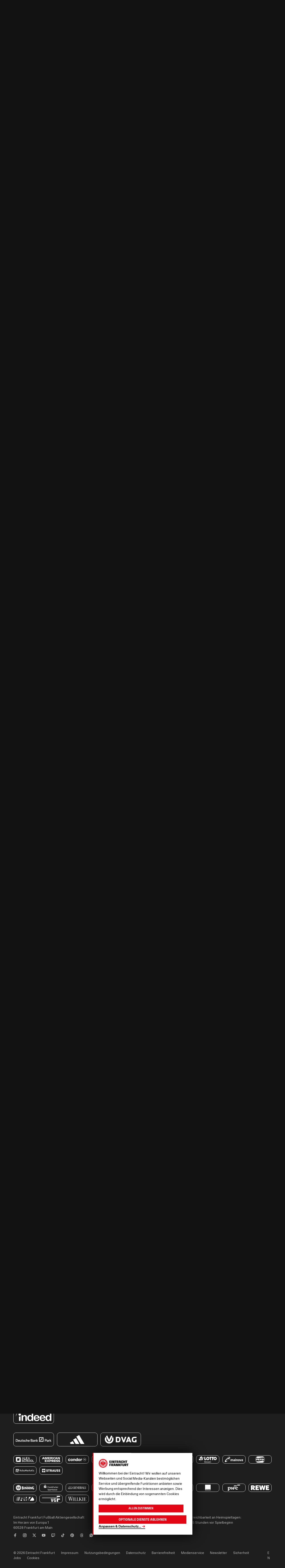

--- FILE ---
content_type: image/svg+xml
request_url: https://nav-rollback--ef-design-production.netlify.app/assets/layout/icons/smileys/svg/1f604.svg
body_size: 255
content:
<?xml version="1.0" encoding="utf-8"?>
<!-- Generator: Adobe Illustrator 16.0.0, SVG Export Plug-In . SVG Version: 6.00 Build 0)  -->
<!DOCTYPE svg PUBLIC "-//W3C//DTD SVG 1.1//EN" "http://www.w3.org/Graphics/SVG/1.1/DTD/svg11.dtd">
<svg version="1.1" id="Emoticon" xmlns="http://www.w3.org/2000/svg" xmlns:xlink="http://www.w3.org/1999/xlink" x="0px" y="0px"
	 width="250px" height="250px" viewBox="75 75 250 250" enable-background="new 75 75 250 250" xml:space="preserve">
<path fill="#FAD70A" d="M75,200c0-69.035,55.966-125,124.999-125C269.035,75,325,130.966,325,200s-55.965,125-125.001,125
	C130.966,325,75,269.035,75,200z"/>
<path fill="#400000" d="M277.326,214.78c-29.502,63.067-125.148,63.069-154.652,0c-0.966-2.06-2.885-3.313-4.38-2.71
	c-1.494,0.603-1.938,2.978-0.895,5.203c34.186,73.078,131.015,73.076,165.201,0c1.043-2.226,0.6-4.602-0.895-5.203
	C280.21,211.467,278.29,212.725,277.326,214.78z"/>
<path fill="#400000" d="M163.084,191.134c9.412,0,17.039-10.805,17.039-24.132c0.001-13.33-7.626-24.136-17.039-24.136
	c-9.406,0-17.033,10.806-17.033,24.136C146.051,180.329,153.678,191.134,163.084,191.134z M236.906,191.134
	c9.412,0,17.041-10.805,17.041-24.132c0-13.33-7.629-24.136-17.041-24.136c-9.404,0-17.031,10.806-17.031,24.136
	C219.876,180.329,227.502,191.134,236.906,191.134z"/>
</svg>


--- FILE ---
content_type: image/svg+xml
request_url: https://nav-rollback--ef-design-production.netlify.app/assets/layout/icons/smileys/svg/1f60f.svg
body_size: 478
content:
<?xml version="1.0" encoding="utf-8"?>
<!-- Generator: Adobe Illustrator 16.0.0, SVG Export Plug-In . SVG Version: 6.00 Build 0)  -->
<!DOCTYPE svg PUBLIC "-//W3C//DTD SVG 1.1//EN" "http://www.w3.org/Graphics/SVG/1.1/DTD/svg11.dtd">
<svg version="1.1" id="Emoticon" xmlns="http://www.w3.org/2000/svg" xmlns:xlink="http://www.w3.org/1999/xlink" x="0px" y="0px"
	 width="250px" height="250px" viewBox="75 75 250 250" enable-background="new 75 75 250 250" xml:space="preserve">
<path fill="#FAD70A" d="M75,200c0-69.035,55.966-125,124.999-125C269.035,75,325,130.966,325,200s-55.965,125-125.001,125
	C130.966,325,75,269.035,75,200z"/>
<path fill="#400000" d="M268.646,226.57c-1.383-0.83-3.386-0.041-4.549,1.67c-30.648,45.143-97.549,45.143-128.198,0
	c-1.164-1.711-3.167-2.502-4.548-1.67c-1.38,0.826-1.539,3.092-0.27,4.957c38.233,56.312,99.602,56.312,137.834,0
	C270.186,229.662,270.027,227.396,268.646,226.57z"/>
<path fill="#400000" d="M177.034,188.549c-3.165,2.679-6.9,1.03-11.246-0.481c-16.378-5.688-23.688,3.372-29.385,0.458
	c-5.697-2.915,10.713-16.566,25.101-15.156C179.232,175.105,182.499,183.92,177.034,188.549z M236.9,150.892
	c-9.399,0-17.023,10.8-17.023,24.123c0.002,13.32,7.624,24.12,17.023,24.12c9.406,0,17.031-10.799,17.031-24.12
	C253.932,161.693,246.309,150.892,236.9,150.892z"/>
<path fill="#400000" d="M175.104,138.966c-6.811-3.25-28.283-2.631-42.961,11.859c-1.712,1.985-0.643,4.601,1.838,3.576
	c0,0,18.389-10.493,40.742-6.792C179.732,148.365,182.544,142.533,175.104,138.966z M243.546,119.679
	c7.501,0.828,25.423,12.67,30.261,32.722c0.409,2.589-1.881,4.248-3.447,2.069c0,0-10.096-18.608-31.045-27.246
	C234.66,125.228,235.344,118.789,243.546,119.679z"/>
</svg>
